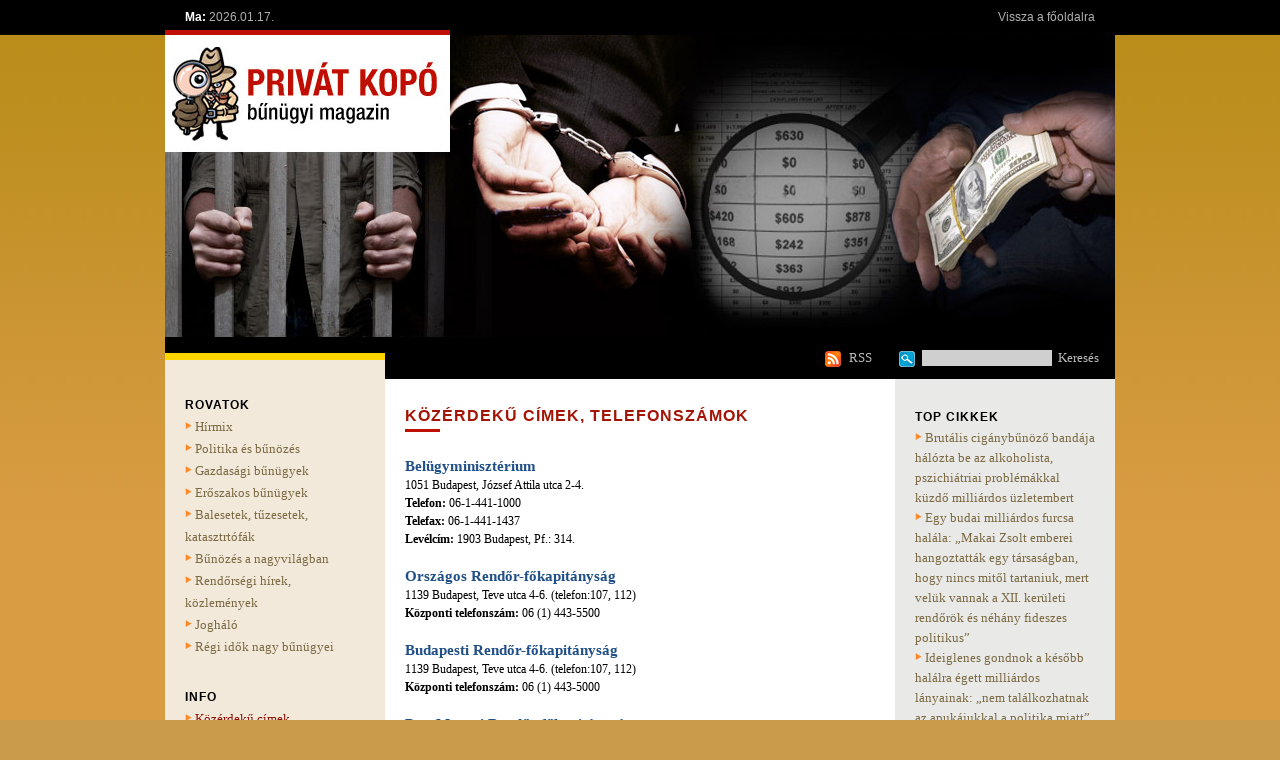

--- FILE ---
content_type: text/html; charset=utf-8
request_url: https://www.privatkopo.info/Index.aspx?MN=KozerdekuCimekTelefonszamok&LN=hungarian
body_size: 6077
content:


<html>
<head>
<title>PRIVÁT KOPÓ bűnügyi magazin</title>
<meta http-equiv="Content-Type" content="text/html; charset=windows-1250">
<link rel=stylesheet href="style.css" type="text/css">
<link rel=stylesheet href="menu.css" type="text/css">
<meta name="keywords" content="bűnözés, rendőrség, nyomozás, Magyarország, bűnelkövetés, nemzetközi, balesetek, katasztrófák, bűnügyi hírek, gyilkosságok, erőszak, bűncselekmények">
<meta name="description" content="A Privát Kopó Magyarország egyik legnagyobb bűnügyi portálja, amely a régi idők, valamint, napjaink Magyarország és a világ bűnügyeivel foglalkozik.">


<script type="text/javascript">
<!--
function MM_swapImgRestore() { //v3.0
  var k,x,a=document.MM_sr; for(k=0;a&&k<a.length&&(x=a[k])&&x.oSrc;k++) x.src=x.oSrc;
}
function MM_preloadImages() { //v3.0
  var d=document; if(d.images){ if(!d.MM_p) d.MM_p=new Array();
    var k,j=d.MM_p.length,a=MM_preloadImages.arguments; for(k=0; k<a.length; k++)
    if (a[k].indexOf("#")!=0){ d.MM_p[j]=new Image; d.MM_p[j++].src=a[k];}}
}

function MM_findObj(n, d) { //v4.01
  var p,k,x;  if(!d) d=document; if((p=n.indexOf("?"))>0&&parent.frames.length) {
    d=parent.frames[n.substring(p+1)].document; n=n.substring(0,p);}
  if(!(x=d[n])&&d.all) x=d.all[n]; for (k=0;!x&&k<d.forms.length;k++) x=d.forms[k][n];
  for(k=0;!x&&d.layers&&k<d.layers.length;k++) x=MM_findObj(n,d.layers[k].document);
  if(!x && d.getElementById) x=d.getElementById(n); return x;
}

function MM_swapImage() { //v3.0
  var k,j=0,x,a=MM_swapImage.arguments; document.MM_sr=new Array; for(k=0;k<(a.length-2);k+=3)
   if ((x=MM_findObj(a[k]))!=null){document.MM_sr[j++]=x; if(!x.oSrc) x.oSrc=x.src; x.src=a[k+2];}
}
//-->
function openwindow(url,name)
  {
  window.open(url,name,'width=670,height=470,resizable=no,toolbar=no,location=no,directories=no,status=no,menubar=no,dependent=yes');
  }
</script>
<script language="JavaScript" type="text/JavaScript">
function openwindow(url,name)
  {
  window.open(url,name,'width=670,height=470,resizable=no,toolbar=no,location=no,directories=no,status=no,menubar=no,dependent=yes');
  }
</script>


</head>
<body bgcolor="#c99b4b" background="images/hatter_body.jpg"  leftmargin="0" topmargin="0" marginwidth="0" marginheight="0">
    <table width="100%" border="0" cellspacing="0" cellpadding="0">
  <tr>
    <td align="center" valign="top"><!--datum --><table width="950" border="0" cellspacing="0" cellpadding="0">
  <tr>
    <td class="fejlecdatum"><span class="fejlecdatum">Ma:</span> 2026.01.17.</td>
    <td class="fejlecvissza"><a href="Index.aspx?MN=Fooldal&LN=Hungarian" class="fejlecvissza">Vissza a főoldalra</a></td>
  </tr>
</table><!--datum vege-->
</td>
  </tr>
  <tr>
    <td align="center" valign="top"><!--intro --><table width="950" border="0" cellspacing="0" cellpadding="0">
  <tr>
    <td><img src="images/privat_kopo.jpg" width="950" height="302" border="0" usemap="#Map"></td>
  </tr>
</table>
<!--intro vege--></td>
  </tr>
  <tr>
    <td align="center" valign="top"><!--rovat teteje + RSS + kereses csik-->
    <table width="950" border="0" cellspacing="0" cellpadding="0">
  <tr>
    <td><img src="images/hatter_fekete.png" width="220" height="1"></td>
    <td><img src="images/hatter_fekete.png" width="490" height="1"></td>
    <td><img src="images/hatter_fekete.png" width="20" height="1"></td>
    <td><img src="images/hatter_fekete.png" width="220" height="1"></td>
  </tr>
  <tr>
    <td background="images/hatter_keresescsik.png"><img src="images/atlatszo.gif" width="2" height="35"></td>
    <td background="images/hatter_fekete.png" align="right" valign="middle"><table><tr><td><a href="http://www.privatkopo.hu/WebRss.ashx?LN=Hungarian" target="_blank" class="fejlec"><img border="0" src="images/ikon_RSS.png" width="24" height="35" align="absmiddle"></a></td><td align="right" valign="middle"><a href="http://www.privatkopo.hu/WebRss.ashx?LN=Hungarian" target="_blank" class="fejlec">RSS</a></td></tr></table></td>
    <td background="images/hatter_fekete.png">&nbsp;</td>
    <td background="images/hatter_fekete.png" align="left" valign="middle"><!--kereses--><table border="0" cellspacing="0" cellpadding="0"><form name="Search" action="WebSearchResult.aspx" method="get"><tr><td><img src="images/ikon_kereses.png" width="27" height="35" align="absmiddle"><input class="negativ" type="hidden" name="MN" id="MN" value="Kereses"><input class="negativ" type="hidden" name="NOCH" id="NOCH" value="1"><input class="negativ" type="text" name="ST" id="ST"><img src="images/atlatszo.gif" width="6" height="2"><a href="#" class="fejlec" onClick="document.forms.Search.submit()">Keresés</a></td></tr></form></table><!--kereses vege--></td>
  </tr>
</table><!--rovat teteje + RSS + kereses csik vege-->
    </td>
  </tr>
  <tr>
    <td align="center" valign="top"><!--kozepe --><table background="images/hatter_tartalom.png" width="950" border="0" cellspacing="0" cellpadding="0">
      <tr>
        <td><img src="images/atlatszo.gif" width="20" height="15"></td>
        <td><img src="images/atlatszo.gif" width="200" height="1"></td>
        <td><img src="images/atlatszo.gif" width="20" height="1"></td>
        <td><img src="images/atlatszo.gif" width="470" height="1"></td>
        <td><img src="images/atlatszo.gif" width="20" height="1"></td>
        <td><img src="images/atlatszo.gif" width="200" height="1"></td>
        <td><img src="images/atlatszo.gif" width="20" height="1"></td>
      </tr>
      <tr>
        <td>&nbsp;</td>
        <td align="left" valign="top"><!--menu --><table width="180" border="0" cellspacing="0" cellpadding="0">
  <tr>
    <td class="rovat">Rovatok</td>
  </tr>
  <tr>
    <td class="menu"><img src="images/kisnyil.png" width="10" height="13"><a href="Index.aspx?MN=Hirmix&LN=Hungarian" class="menu">Hírmix</a></td>
  </tr>
  <tr>
    <td class="menu"><img src="images/kisnyil.png" width="10" height="13"><a href="Index.aspx?MN=PolitikaEsBunozes&LN=Hungarian" class="menu">Politika és bűnözés</a></td>
  </tr>
  <tr>
    <td class="menu"><img src="images/kisnyil.png" width="10" height="13"><a href="Index.aspx?MN=GazdasagiBunugyek&LN=Hungarian" class="menu">Gazdasági bűnügyek</a></td>
  </tr>
  <tr>
    <td class="menu"><img src="images/kisnyil.png" width="10" height="13"><a href="Index.aspx?MN=EroszakosBunugyek&LN=Hungarian" class="menu">Erőszakos bűnügyek</a></td>
  </tr>
  <tr>
    <td class="menu"><img src="images/kisnyil.png" width="10" height="13"><a href="Index.aspx?MN=BalesetekTuzesetekKatasztrofak&LN=Hungarian" class="menu">Balesetek, tűzesetek, katasztrtófák</a></td>
  </tr>
  <tr>
    <td class="menu"><img src="images/kisnyil.png" width="10" height="13"><a href="Index.aspx?MN=BunozesANagyvilagban&LN=Hungarian" class="menu">Bűnözés a nagyvilágban</a></td>
  </tr>
  <tr>
    <td class="menu"><img src="images/kisnyil.png" width="10" height="13"><a href="Index.aspx?MN=RendorsegiHirekKozlemenyek&LN=Hungarian" class="menu">Rendőrségi hírek, közlemények</a></td>
  </tr>
  <tr>
    <td class="menu"><img src="images/kisnyil.png" width="10" height="13"><a href="Index.aspx?MN=Joghalo&LN=Hungarian" class="menu">Jogháló</a></td>
  </tr>
  <tr>
    <td class="menu"><img src="images/kisnyil.png" width="10" height="13"><a href="Index.aspx?MN=RegiIdokNagyBunugyei&LN=Hungarian" class="menu">Régi idők nagy bűnügyei</a></td>
  </tr>
  <tr>
    <td><img src="images/atlatszo.gif" width="2" height="28"></td>
  </tr>
  <tr>
    <td class="rovat">Info</td>
  </tr>
  <tr>
    <td class="menu"><img src="images/kisnyil.png" width="10" height="13"><a href="Index.aspx?MN=KozerdekuCimekTelefonszamok&LN=Hungarian" class="aktivmenu">Közérdekű címek, telefonszámok</a></td>
  </tr>
  <tr>
    <td class="menu"><img src="images/kisnyil.png" width="10" height="13"><a href="Index.aspx?MN=Partnerek&LN=Hungarian" class="menu">Partnerek</a></td>
  </tr>
   <tr>
    <td><img src="images/atlatszo.gif" width="2" height="28"></td>
  </tr>
</table>
<!--menu vege-->
<!--bannerek bal --><table width="180" border="0" cellspacing="0" cellpadding="0">
  <tr>
    <td>
<object type="application/x-shockwave-flash" data="Banner/mahu_banner_privatkopo.swf" width="180" height="114">
	<param name="movie" value="Banner/mahu_banner_privatkopo.swf" />
	<param name="menu" value="false"/>
	<param name="FlashVars" value="clickTAG=http://ma.hu&clickTARGET=_blank"/>
	<embed src="Banner/mahu_banner_privatkopo.swf" FlashVars="clickTAG=http://ma.hu&clickTARGET=_self" width="180" height="114" type="application/x-shockwave-flash" pluginspage="http://www.macromedia.com/go/getflashplayer" />
</object>
    <br>
<br>
<a href="http://hirgyujto.hu/tart/sites" target="_blank"><img src="banner/hgy_120w.png" border="0" width="180" height="114"></a>
    <br>
<br>
<br>
<a href="http://www.hirkert.hu" target="_blank"><img src="banner/hirkert_logo_180x115.jpg" border="0" width="180" height="115"></a>
<br>
<br>
</td>
  </tr>
</table>
<!--bannerek vege bal --></td>
        <td>&nbsp;</td>
        <td align="left" valign="top"><table width="470" border="0" cellspacing="0" cellpadding="0">
  <tr>
    <td><img src="images/atlatszo.gif" width="2" height="13"></td>
  </tr>
  <tr>
    <td align="left" valign="top"><!--Content --><form name="aspnetForm" method="post" action="WebPageShow.aspx?PN=KozerdekuCimekTelefonszamok&amp;MN=KozerdekuCimekTelefonszamok&amp;LN=Hungarian" id="aspnetForm">
<div>
<input type="hidden" name="__VSTATE" id="__VSTATE" value="eNr7z8ifws/KaWlmYmJoYWphlgIAJIED2A==" />
<input type="hidden" name="__VIEWSTATE" id="
__VIEWSTATE" value="" />
</div>

    <span id="ctl00_cphContent_Content"><!--szoveg--><table width="470" border="0" cellspacing="0" cellpadding="0"> <tr> <td class="rovatcim">Közérdekű címek, telefonszámok</td> </tr> <tr> <td><img src="images/csik_rovatcimalatt.png" width="470" height="31"></td> </tr> <tr> <td class="szoveg"><SPAN class=bekezdescim>Belügyminisztérium</SPAN><BR>1051 Budapest, József Attila utca 2-4.<BR><B>Telefon:</B> 06-1-441-1000<BR><B>Telefax:</B> 06-1-441-1437<BR><B>Levélcím:</B> 1903 Budapest, Pf.: 314.<BR><BR><SPAN class=bekezdescim>Országos Rendőr-főkapitányság</SPAN><BR>1139 Budapest, Teve utca 4-6. (telefon:107, 112)<BR><B>Központi telefonszám:</B> 06 (1) 443-5500<BR><BR><SPAN class=bekezdescim>Budapesti Rendőr-főkapitányság </SPAN><BR>1139 Budapest, Teve utca 4-6. (telefon:107, 112) <BR><B>Központi telefonszám:</B> 06 (1) 443-5000 <BR><BR><SPAN class=bekezdescim>Pest Megyei Rendőr-főkapitányság</SPAN><BR>1139 Budapest, Teve utca 4-6. (telefon:107, 112)<BR><B>Központi telefonszám:</B> 06 (1) 443-5800<BR><BR><SPAN class=bekezdescim>ORFK Telefontanú</SPAN> <BR><B>Telefon:</B> (névtelenül is hívható): 06 (80) 555-111<BR><BR><SPAN class=bekezdescim>BRFK SMS-vonal hallássérülteknek:</SPAN> <BR><B>Telefon:</B> 06 (20) 9000-107<BR><BR><SPAN class=bekezdescim>Vám- és Pénzügyőrség Országos Parancsnoksága</SPAN><BR>1095 Budapest IX., Mester u. 7.<BR><B>Levelezési cím:</B> 1450 Budapest, Pf. 109<BR><B>Telefon:</B> 06-1-456-9500<BR><B>Telefax:</B> 06-1-456-9525<BR><B>E-mail:</B> <A href="/cdn-cgi/l/email-protection#285e584758064758435c415c43495a5b494f685e4945064f475e06405d"><span class="__cf_email__" data-cfemail="5523253a257b3a253e213c213e3427263432152334387b323a237b3d20">[email&#160;protected]</span></A><BR><BR><SPAN class=bekezdescim>Adó és Pénzügyi Ellenőrzési Hivatal (APEH)</SPAN><BR>1054 Budapest, Széchenyi u. 2.<BR><B>Központi telefonszám:</B> 06-1-250-9500<BR><BR><SPAN class=bekezdescim>Legfőbb Ügyészség</SPAN><BR>1055 Budapest, Markó u. 16.<BR>1372 Budapest, Pf. 438.<BR><B>Telefon:</B> 354–5500<BR><B>E-mail:</B> <A href="/cdn-cgi/l/email-protection#1f767179705f72746a31776a"><span class="__cf_email__" data-cfemail="3b52555d547b56504e15534e">[email&#160;protected]</span></A><BR><BR><SPAN class=bekezdescim>Fővárosi Főügyészség</SPAN><BR>1054 Budapest, Akadémia u. 13.<BR>1881 Budapest, Pf.: 13.<BR><B>Telefon:</B> 472–4000<BR><B>Fax:</B> 472–4163<BR><B>Telefon/fax:</B> 472–4100<BR><B>E-mail:</B> <A href="/cdn-cgi/l/email-protection#8ee8e1f8a0e8e1fbcee3e5fba0e6fb"><span class="__cf_email__" data-cfemail="0f6960792169607a4f62647a21677a">[email&#160;protected]</span></A><BR><BR><SPAN class=bekezdescim>Legfelsőbb Bíróság</SPAN><BR>1055 Budapest, Markó utca 16.<BR><B>Telefon:</B> 268-4500 Fax: 268-4740<BR><B>E-mail:</B> <A href="/cdn-cgi/l/email-protection#fc999092939794d1909ebc90999b9a99908f939e9ed29e958e938f9d9bd29489"><span class="__cf_email__" data-cfemail="2f4a434140444702434d6f434a48494a435c404d4d014d465d405c4e4801475a">[email&#160;protected]</span></A><BR><BR><SPAN class=bekezdescim>Állami Népegészségügyi és Tisztiorvosi Szolgálat (ÁNTSZ)</SPAN><BR>1097 Budapest, Gyáli út 2-6.<BR><B>Levelezési cím:</B> 1437. Budapest, Pf: 839.<BR><B>Telefon:</B> 06-1-476-1100<BR><BR><SPAN class=bekezdescim>Országos Munkavédelmi és Munkaügyi Főfelügyelőség (OMMF)</SPAN><BR>1024 Budapest. Margit krt. 85.<BR><B>Postacím:</B> 1399 Budapest 62. Pf. 639.<BR><B>Telefon:</B> 06-1-346-9400<BR><B>Fax:</B> 06-1-346-9415<BR><B>E-mail:</B> <A href="/cdn-cgi/l/email-protection#14607d607f7566677573547b7979723a737b623a7c61"><span class="__cf_email__" data-cfemail="a9ddc0ddc2c8dbdac8cee9c6c4c4cf87cec6df87c1dc">[email&#160;protected]</span></A><BR><BR><SPAN class=bekezdescim>Nemzeti Fogyasztóvédelmi Hatóság</SPAN><BR>1088 Budapest, József krt. 6.<BR><B>Levelezési cím:</B> 1428 Budapest, PF: 20.<BR><B>Központi telefonszám:</B> +36 1 459 4800 <BR><B>Fax:</B> +36 1 210 4677<BR><B>E-mail:</B> <A href="/cdn-cgi/l/email-protection#c6a8a0ae86a8a0aee8aeb3"><span class="__cf_email__" data-cfemail="7e1018163e10181650160b">[email&#160;protected]</span></A><BR><BR><SPAN class=bekezdescim>Nemzeti Közlekedési Hatóság</SPAN><BR>1066 Budapest, Teréz krt. 38.<BR><B>Levelezési cím:</B> 1389. Budapest, Pf: 102.<BR><B>Telefon:</B> 06-1-373-1442<BR><B>E-mail:</B> <A href="/cdn-cgi/l/email-protection#167970707f757356787d7e38717960387e63"><span class="__cf_email__" data-cfemail="f69990909f9593b6989d9ed8919980d89e83">[email&#160;protected]</span></A><BR><BR><SPAN class=bekezdescim>Gazdasági Versenyhivatal</SPAN><BR>1054 Budapest, Alkotmány u. 5.<BR><B>Levélcím:</B> 1245. Budapest 5. Pf: 1036.<BR><B>Telefon:</B> 06-1-472-8900<BR><B>E-mail:</B> <A href="/cdn-cgi/l/email-protection#e590829c838089969f8a898284898491a582938dcb8d90"><span class="__cf_email__" data-cfemail="1c697b657a79706f6673707b7d707d685c7b6a74327469">[email&#160;protected]</span></A><BR><BR><SPAN class=bekezdescim>Pénzügyi Szervezetek Állami Felügyelete (PSZÁF)</SPAN><BR>1103 Budapest, Krisztina krt. 39.<BR><B>Telefon:</B> 06-1-489-9100<BR></td> </tr> <tr> <td><img src="images/atlatszo.gif" width="2" height="40"></td> </tr> </table><!--szoveg vege --></span>
</form><!--Content vege--></td>
  </tr>
</table>
</td>
        <td>&nbsp;</td>
        <td align="right" valign="top"><img src="images/atlatszo.gif" width="2" height="12"><br>
<!--Kiemelt cikkek --><table width="180" border="0" cellspacing="0" cellpadding="0">
  <tr>
    <td class="rovat">Top cikkek</td>
  </tr>
  <tr>
    <td class="kiemeltcikk"><img src="images/kisnyil.png" width="10" height="13"><a href="WebArticleShow.aspx?AGM=&AN=makaibanda&MN=KozerdekuCimekTelefonszamok&LN=Hungarian" class="kiemeltcikk">Brutális cigánybűnöző bandája hálózta be az alkoholista, pszichiátriai problémákkal küzdő milliárdos üzletembert</a><br><img src="images/kisnyil.png" width="10" height="13"><a href="WebArticleShow.aspx?AGM=&AN=informatorinterju&MN=KozerdekuCimekTelefonszamok&LN=Hungarian" class="kiemeltcikk">Egy budai milliárdos furcsa halála: „Makai Zsolt emberei hangoztatták egy társaságban, hogy nincs mitől tartaniuk, mert velük vannak a XII. kerületi rendőrök és néhány fideszes politikus”</a><br><img src="images/kisnyil.png" width="10" height="13"><a href="WebArticleShow.aspx?AGM=&AN=ideiglenesgondnok&MN=KozerdekuCimekTelefonszamok&LN=Hungarian" class="kiemeltcikk">Ideiglenes gondnok a később halálra égett milliárdos lányainak: „nem találkozhatnak az apukájukkal a politika miatt”</a><br><img src="images/kisnyil.png" width="10" height="13"><a href="WebArticleShow.aspx?AGM=&AN=atuzhalalthaltmillirdoslanya&MN=KozerdekuCimekTelefonszamok&LN=Hungarian" class="kiemeltcikk">A tűzhalált halt milliárdos lánya: „a XII. kerületi rendőrök nemhogy nem segítettek, hanem kifejezetten akadályoztak abban, hogy édesapám életét megmentsem”</a><br><img src="images/kisnyil.png" width="10" height="13"><a href="WebArticleShow.aspx?AGM=&AN=budaimilliardosorokseg&MN=KozerdekuCimekTelefonszamok&LN=Hungarian" class="kiemeltcikk">50 milliót kért a TEK-es ezredes húga a megölt és elégetett budai milliárdos lányaitól, hogy ne akadályozza a hagyatéki eljárást - nem kapott, ezért most ki akarja semmizni őket</a><br></td>
  </tr>
    <tr>
    <td><img src="images/atlatszo.gif" width="2" height="28"></td>
  </tr>
  <tr>
    <td class="rovat">Friss cikkek</td>
  </tr>
  <tr>
    <td class="menu"><img src="images/kisnyil.png" width="10" height="13"><a href="WebArticleShow.aspx?AGM=&AN=jaszladanyidilerletart&MN=KozerdekuCimekTelefonszamok&LN=Hungarian" class="kiemeltcikk">Rács mögött a jászladányi kábítószerdíler</a><br><img src="images/kisnyil.png" width="10" height="13"><a href="WebArticleShow.aspx?AGM=&AN=viperavalesvascsovel&MN=KozerdekuCimekTelefonszamok&LN=Hungarian" class="kiemeltcikk">Viperával és vascsővel önbíráskodtak</a><br><img src="images/kisnyil.png" width="10" height="13"><a href="WebArticleShow.aspx?AGM=&AN=tolnairabloletartoztatas&MN=KozerdekuCimekTelefonszamok&LN=Hungarian" class="kiemeltcikk">Letartóztatásban a 40 éves tolnai rabló</a><br><img src="images/kisnyil.png" width="10" height="13"><a href="WebArticleShow.aspx?AGM=&AN=legfegyverrelfenyegette&MN=KozerdekuCimekTelefonszamok&LN=Hungarian" class="kiemeltcikk">Légfegyverrel fenyegette a rendőröket</a><br><img src="images/kisnyil.png" width="10" height="13"><a href="WebArticleShow.aspx?AGM=&AN=tobbfelekabitoszert&MN=KozerdekuCimekTelefonszamok&LN=Hungarian" class="kiemeltcikk">Többféle kábítószert árult a 40 éves férfi</a><br></td>
  </tr>
   <tr>
    <td><img src="images/atlatszo.gif" width="2" height="28"></td>
  </tr>
</table>
<!--Kiemelt cikkek vege--><!--bannerek --><table width="180" border="0" cellspacing="0" cellpadding="0">
  <tr>
    <td>
<a href="http://www.envikut.hu" target="_blank"><img border="0" src="banner/envibanner.jpg" width="180" height="115"></a><br><br>
<a href="http://www.pestiriport.hu" target="_blank"><img border="0" src="banner/PestiRiport_megjelent_banner_180x115.jpg" width="180" height="115"></a><br><br>
<OBJECT
classid="clsid:D27CDB6E-AE6D-11cf-96B8-444553540000"
codebase="http://download.macromedia.com/pub/shockwave/cabs/flash/swflash.cab#version=5,0,0,0"
width="150"
height="297">
<PARAM NAME=movie VALUE="banner/nyd_150x297.swf">
<PARAM NAME=quality VALUE="high">
<PARAM NAME=bgcolor VALUE="#FFFFFF">
<param name="play" value="true">
<EMBED src="banner/nyd_150x297.swf"
width="180"
height="356"
quality=high
bgcolor=#FFFFFF
play="true"
loop="false"
TYPE="application/x-shockwave-flash"
PLUGINSPAGE="http://www.macromedia.com/shockwave/download/index.cgi?P1_Prod_Version=ShockwaveFlash">
</EMBED>
</OBJECT>
</td>
  </tr>
</table>
<!--bannerek vege --></td>
        <td>&nbsp;</td>
      </tr>
      <tr>
        <td><img src="images/atlatszo.gif" width="2" height="47"></td>
        <td>&nbsp;</td>
        <td>&nbsp;</td>
        <td>&nbsp;</td>
        <td>&nbsp;</td>
        <td>&nbsp;</td>
        <td>&nbsp;</td>
      </tr>
    </table><!--kozepe vege--></td>
  </tr>
  <tr>
    <td background="images/hatter_fekete.png" align="center" valign="top"><!--lablec --><table width="950" border="0" cellspacing="0" cellpadding="0">
      <tr>
        <td class="lablec"><a href="Index.aspx?MN=Impresszum&LN=Hungarian" class="lablec">Impresszum</a><img src="images/lablec_elvalasztocsik.png" width="23" height="14" align="absmiddle"><a href="Index.aspx?MN=Kapcsolat&LN=Hungarian" class="lablec">Kapcsolat</a><img src="images/lablec_elvalasztocsik.png" width="23" height="14" align="absmiddle"><a href="Index.aspx?MN=Mediaajanlat&LN=Hungarian" class="lablec">Médiaajánlat</a></td>
      </tr>
    </table><!--lablec vege--></td>
  </tr>
</table>

<map name="Map">
  <area shape="rect" coords="2,2,284,116" href="Index.aspx?MN=Fooldal&LN=Hungarian">
</map><script data-cfasync="false" src="/cdn-cgi/scripts/5c5dd728/cloudflare-static/email-decode.min.js"></script><script defer src="https://static.cloudflareinsights.com/beacon.min.js/vcd15cbe7772f49c399c6a5babf22c1241717689176015" integrity="sha512-ZpsOmlRQV6y907TI0dKBHq9Md29nnaEIPlkf84rnaERnq6zvWvPUqr2ft8M1aS28oN72PdrCzSjY4U6VaAw1EQ==" data-cf-beacon='{"version":"2024.11.0","token":"73c16c750c1b4c05b940101aa62ccc20","r":1,"server_timing":{"name":{"cfCacheStatus":true,"cfEdge":true,"cfExtPri":true,"cfL4":true,"cfOrigin":true,"cfSpeedBrain":true},"location_startswith":null}}' crossorigin="anonymous"></script>
</body>
</html>


--- FILE ---
content_type: text/css
request_url: https://www.privatkopo.info/menu.css
body_size: -76
content:
A.menu {COLOR: #7c6b44;
	FONT-FAMILY: Arial Narrow;
	FONT-SIZE: 13px;
	FONT-WEIGHT: normal;
	font-style: normal;
	TEXT-DECORATION: none;
	
}

A:hover.menu {COLOR: #7c6b44;
	FONT-FAMILY: Arial Narrow;
	FONT-SIZE: 13px;
	FONT-WEIGHT: normal;
	font-style: normal;
	TEXT-DECORATION: underline;
	 
	}

A.aktivmenu {COLOR: #900e00;
	FONT-FAMILY: Arial Narrow;
	FONT-SIZE: 13px;
	FONT-WEIGHT: normal;
	font-style: normal;
	TEXT-DECORATION: none;
	  
	}

A:hover.aktivmenu {COLOR: #900e00;
	FONT-FAMILY: Arial Narrow;
	FONT-SIZE: 13px;
	FONT-WEIGHT: normal;
	font-style: normal;
	TEXT-DECORATION: none;
	  
	}
	
td.menu {
	COLOR: #7c6b44;
	FONT-FAMILY: Arial Narrow;
	FONT-SIZE: 13px;
	FONT-WEIGHT: normal;
	font-style: normal;
	TEXT-DECORATION: none;
	line-height:22px;	
	text-align: left;
	vertical-align: middle;
	}

td.aktivmenu {COLOR: #7c6b44;
	FONT-FAMILY: Arial Narrow;
	FONT-SIZE: 13px;
	FONT-WEIGHT: normal;
	font-style: normal;
	TEXT-DECORATION: none;
	line-height:22px;	
	text-align: left;
	vertical-align: middle; 
	}






A.almenu {COLOR: #ffffff;
	FONT-FAMILY: Georgia;
	FONT-SIZE: 14px;
	FONT-WEIGHT: normal;
	TEXT-DECORATION: none;
	font-style: normal;
}

A:hover.almenu {COLOR: #e7adad;
	FONT-FAMILY: Georgia;
	FONT-SIZE: 14px;
	FONT-WEIGHT: normal;
	TEXT-DECORATION: none;
	font-style: normal;  
	}

A.aktivalmenu {COLOR: #a5d5cd;
	FONT-FAMILY: Georgia;
	FONT-SIZE: 14px;
	FONT-WEIGHT: normal;
	TEXT-DECORATION: none;
	font-style: normal;  
	}

A:hover.aktivalmenu {COLOR: #a5d5cd;
	FONT-FAMILY: Georgia;
	FONT-SIZE: 14px;
	FONT-WEIGHT: normal;
	TEXT-DECORATION: none;
	font-style: normal;  
	}
	
td.almenu {
	COLOR: #ffffff;
	FONT-FAMILY: Georgia;
	FONT-SIZE: 14px;
	FONT-WEIGHT: normal;
	TEXT-DECORATION: none;
	font-style: normal;
	line-height:37px;	
	text-align: left;
	vertical-align: middle;
	}

td.aktivalmenu {COLOR: #a5d5cd;
	FONT-FAMILY: Georgia;
	FONT-SIZE: 14px;
	FONT-WEIGHT: normal;
	TEXT-DECORATION: none;
	font-style: normal;
	line-height:37px;	
	text-align: left;
	vertical-align: middle; 
	}







	
td.belsomenu {
	COLOR: #ffffff;
	FONT-FAMILY: Georgia;
	FONT-SIZE: 14px;
	FONT-WEIGHT: bold;
	TEXT-DECORATION: none;
	font-style: normal;
	height:41px;	
	text-align: left;
	vertical-align: middle;
	}

td.aktivbelsomenu {COLOR: #ffffff;
	FONT-FAMILY: Georgia;
	FONT-SIZE: 14px;
	FONT-WEIGHT: bold;
	TEXT-DECORATION: none;
	font-style: normal;
	height:41px;
	text-align: center;
	vertical-align: middle; 
	}






	
